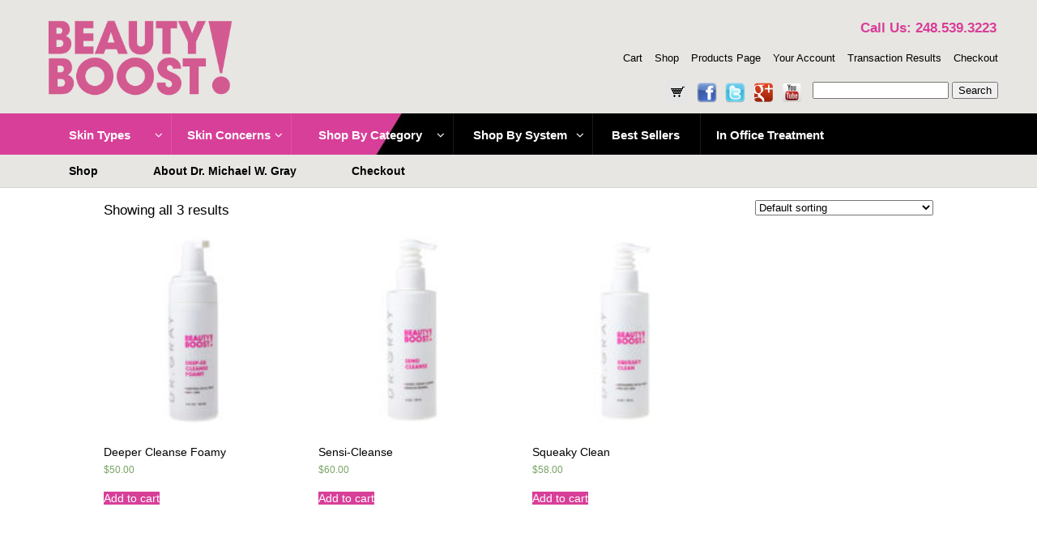

--- FILE ---
content_type: text/html; charset=UTF-8
request_url: https://beautyboostskincare.com/product-category/cleansers/
body_size: 11210
content:
<!DOCTYPE html>
<html lang="en">

<head>
	<meta charset="UTF-8" />
	
	
	<title>
		   Cleansers Archives - Beauty Boost | Beauty Boost	</title>
	<link rel="shortcut icon" href="/favicon.ico">
	<meta name="viewport" content="width=device-width, initial-scale=1.0">	
	<link rel="stylesheet" href="https://beautyboostskincare.com/wp-content/themes/ACT-BEAUTYBOOST/style.css">
	<link rel="stylesheet" href="https://beautyboostskincare.com/wp-content/themes/ACT-BEAUTYBOOST/css/wordpress.css">
	<link rel="stylesheet" href="https://beautyboostskincare.com/wp-content/themes/ACT-BEAUTYBOOST/css/menu.css">
	<link rel="stylesheet" href="https://beautyboostskincare.com/wp-content/themes/ACT-BEAUTYBOOST/css/responsive.css">
	<link href='https://fonts.googleapis.com/css?family=Carrois+Gothic' rel='stylesheet' type='text/css'>
	<link href='https://fonts.googleapis.com/css?family=Lobster|Archivo+Narrow|Pathway+Gothic+One' rel='stylesheet' type='text/css'>
	<link href='https://fonts.googleapis.com/css?family=Open+Sans+Condensed:300' rel='stylesheet' type='text/css'> <!---Used for Main Menu--->	
	<link rel="pingback" href="https://beautyboostskincare.com/xmlrpc.php">	
	
	<meta name='robots' content='index, follow, max-image-preview:large, max-snippet:-1, max-video-preview:-1' />
	<style>img:is([sizes="auto" i], [sizes^="auto," i]) { contain-intrinsic-size: 3000px 1500px }</style>
	
	<!-- This site is optimized with the Yoast SEO plugin v20.5 - https://yoast.com/wordpress/plugins/seo/ -->
	<link rel="canonical" href="https://beautyboostskincare.com/product-category/cleansers/" />
	<meta property="og:locale" content="en_US" />
	<meta property="og:type" content="article" />
	<meta property="og:title" content="Cleansers Archives - Beauty Boost" />
	<meta property="og:url" content="https://beautyboostskincare.com/product-category/cleansers/" />
	<meta property="og:site_name" content="Beauty Boost" />
	<script type="application/ld+json" class="yoast-schema-graph">{"@context":"https://schema.org","@graph":[{"@type":"CollectionPage","@id":"https://beautyboostskincare.com/product-category/cleansers/","url":"https://beautyboostskincare.com/product-category/cleansers/","name":"Cleansers Archives - Beauty Boost","isPartOf":{"@id":"https://beautyboostskincare.com/#website"},"breadcrumb":{"@id":"https://beautyboostskincare.com/product-category/cleansers/#breadcrumb"},"inLanguage":"en"},{"@type":"BreadcrumbList","@id":"https://beautyboostskincare.com/product-category/cleansers/#breadcrumb","itemListElement":[{"@type":"ListItem","position":1,"name":"Home","item":"https://beautyboostskincare.com/"},{"@type":"ListItem","position":2,"name":"Cleansers"}]},{"@type":"WebSite","@id":"https://beautyboostskincare.com/#website","url":"https://beautyboostskincare.com/","name":"Beauty Boost","description":"&quot;Live Now. Age Later.&quot;","potentialAction":[{"@type":"SearchAction","target":{"@type":"EntryPoint","urlTemplate":"https://beautyboostskincare.com/?s={search_term_string}"},"query-input":"required name=search_term_string"}],"inLanguage":"en"}]}</script>
	<!-- / Yoast SEO plugin. -->


<link rel='dns-prefetch' href='//maps.googleapis.com' />
<link rel="alternate" type="application/rss+xml" title="Beauty Boost &raquo; Feed" href="https://beautyboostskincare.com/feed/" />
<link rel="alternate" type="application/rss+xml" title="Beauty Boost &raquo; Cleansers Category Feed" href="https://beautyboostskincare.com/product-category/cleansers/feed/" />
<script type="text/javascript">
/* <![CDATA[ */
window._wpemojiSettings = {"baseUrl":"https:\/\/s.w.org\/images\/core\/emoji\/16.0.1\/72x72\/","ext":".png","svgUrl":"https:\/\/s.w.org\/images\/core\/emoji\/16.0.1\/svg\/","svgExt":".svg","source":{"concatemoji":"https:\/\/beautyboostskincare.com\/wp-includes\/js\/wp-emoji-release.min.js?ver=b44abf2ec0aabe0c5ac07ea40e63b951"}};
/*! This file is auto-generated */
!function(s,n){var o,i,e;function c(e){try{var t={supportTests:e,timestamp:(new Date).valueOf()};sessionStorage.setItem(o,JSON.stringify(t))}catch(e){}}function p(e,t,n){e.clearRect(0,0,e.canvas.width,e.canvas.height),e.fillText(t,0,0);var t=new Uint32Array(e.getImageData(0,0,e.canvas.width,e.canvas.height).data),a=(e.clearRect(0,0,e.canvas.width,e.canvas.height),e.fillText(n,0,0),new Uint32Array(e.getImageData(0,0,e.canvas.width,e.canvas.height).data));return t.every(function(e,t){return e===a[t]})}function u(e,t){e.clearRect(0,0,e.canvas.width,e.canvas.height),e.fillText(t,0,0);for(var n=e.getImageData(16,16,1,1),a=0;a<n.data.length;a++)if(0!==n.data[a])return!1;return!0}function f(e,t,n,a){switch(t){case"flag":return n(e,"\ud83c\udff3\ufe0f\u200d\u26a7\ufe0f","\ud83c\udff3\ufe0f\u200b\u26a7\ufe0f")?!1:!n(e,"\ud83c\udde8\ud83c\uddf6","\ud83c\udde8\u200b\ud83c\uddf6")&&!n(e,"\ud83c\udff4\udb40\udc67\udb40\udc62\udb40\udc65\udb40\udc6e\udb40\udc67\udb40\udc7f","\ud83c\udff4\u200b\udb40\udc67\u200b\udb40\udc62\u200b\udb40\udc65\u200b\udb40\udc6e\u200b\udb40\udc67\u200b\udb40\udc7f");case"emoji":return!a(e,"\ud83e\udedf")}return!1}function g(e,t,n,a){var r="undefined"!=typeof WorkerGlobalScope&&self instanceof WorkerGlobalScope?new OffscreenCanvas(300,150):s.createElement("canvas"),o=r.getContext("2d",{willReadFrequently:!0}),i=(o.textBaseline="top",o.font="600 32px Arial",{});return e.forEach(function(e){i[e]=t(o,e,n,a)}),i}function t(e){var t=s.createElement("script");t.src=e,t.defer=!0,s.head.appendChild(t)}"undefined"!=typeof Promise&&(o="wpEmojiSettingsSupports",i=["flag","emoji"],n.supports={everything:!0,everythingExceptFlag:!0},e=new Promise(function(e){s.addEventListener("DOMContentLoaded",e,{once:!0})}),new Promise(function(t){var n=function(){try{var e=JSON.parse(sessionStorage.getItem(o));if("object"==typeof e&&"number"==typeof e.timestamp&&(new Date).valueOf()<e.timestamp+604800&&"object"==typeof e.supportTests)return e.supportTests}catch(e){}return null}();if(!n){if("undefined"!=typeof Worker&&"undefined"!=typeof OffscreenCanvas&&"undefined"!=typeof URL&&URL.createObjectURL&&"undefined"!=typeof Blob)try{var e="postMessage("+g.toString()+"("+[JSON.stringify(i),f.toString(),p.toString(),u.toString()].join(",")+"));",a=new Blob([e],{type:"text/javascript"}),r=new Worker(URL.createObjectURL(a),{name:"wpTestEmojiSupports"});return void(r.onmessage=function(e){c(n=e.data),r.terminate(),t(n)})}catch(e){}c(n=g(i,f,p,u))}t(n)}).then(function(e){for(var t in e)n.supports[t]=e[t],n.supports.everything=n.supports.everything&&n.supports[t],"flag"!==t&&(n.supports.everythingExceptFlag=n.supports.everythingExceptFlag&&n.supports[t]);n.supports.everythingExceptFlag=n.supports.everythingExceptFlag&&!n.supports.flag,n.DOMReady=!1,n.readyCallback=function(){n.DOMReady=!0}}).then(function(){return e}).then(function(){var e;n.supports.everything||(n.readyCallback(),(e=n.source||{}).concatemoji?t(e.concatemoji):e.wpemoji&&e.twemoji&&(t(e.twemoji),t(e.wpemoji)))}))}((window,document),window._wpemojiSettings);
/* ]]> */
</script>
<style id='wp-emoji-styles-inline-css' type='text/css'>

	img.wp-smiley, img.emoji {
		display: inline !important;
		border: none !important;
		box-shadow: none !important;
		height: 1em !important;
		width: 1em !important;
		margin: 0 0.07em !important;
		vertical-align: -0.1em !important;
		background: none !important;
		padding: 0 !important;
	}
</style>
<link rel='stylesheet' id='wp-block-library-css' href='https://beautyboostskincare.com/wp-includes/css/dist/block-library/style.min.css?ver=b44abf2ec0aabe0c5ac07ea40e63b951' type='text/css' media='all' />
<style id='classic-theme-styles-inline-css' type='text/css'>
/*! This file is auto-generated */
.wp-block-button__link{color:#fff;background-color:#32373c;border-radius:9999px;box-shadow:none;text-decoration:none;padding:calc(.667em + 2px) calc(1.333em + 2px);font-size:1.125em}.wp-block-file__button{background:#32373c;color:#fff;text-decoration:none}
</style>
<link rel='stylesheet' id='wc-blocks-vendors-style-css' href='https://beautyboostskincare.com/wp-content/plugins/woocommerce/packages/woocommerce-blocks/build/wc-blocks-vendors-style.css?ver=9.8.4' type='text/css' media='all' />
<link rel='stylesheet' id='wc-blocks-style-css' href='https://beautyboostskincare.com/wp-content/plugins/woocommerce/packages/woocommerce-blocks/build/wc-blocks-style.css?ver=9.8.4' type='text/css' media='all' />
<style id='global-styles-inline-css' type='text/css'>
:root{--wp--preset--aspect-ratio--square: 1;--wp--preset--aspect-ratio--4-3: 4/3;--wp--preset--aspect-ratio--3-4: 3/4;--wp--preset--aspect-ratio--3-2: 3/2;--wp--preset--aspect-ratio--2-3: 2/3;--wp--preset--aspect-ratio--16-9: 16/9;--wp--preset--aspect-ratio--9-16: 9/16;--wp--preset--color--black: #000000;--wp--preset--color--cyan-bluish-gray: #abb8c3;--wp--preset--color--white: #ffffff;--wp--preset--color--pale-pink: #f78da7;--wp--preset--color--vivid-red: #cf2e2e;--wp--preset--color--luminous-vivid-orange: #ff6900;--wp--preset--color--luminous-vivid-amber: #fcb900;--wp--preset--color--light-green-cyan: #7bdcb5;--wp--preset--color--vivid-green-cyan: #00d084;--wp--preset--color--pale-cyan-blue: #8ed1fc;--wp--preset--color--vivid-cyan-blue: #0693e3;--wp--preset--color--vivid-purple: #9b51e0;--wp--preset--gradient--vivid-cyan-blue-to-vivid-purple: linear-gradient(135deg,rgba(6,147,227,1) 0%,rgb(155,81,224) 100%);--wp--preset--gradient--light-green-cyan-to-vivid-green-cyan: linear-gradient(135deg,rgb(122,220,180) 0%,rgb(0,208,130) 100%);--wp--preset--gradient--luminous-vivid-amber-to-luminous-vivid-orange: linear-gradient(135deg,rgba(252,185,0,1) 0%,rgba(255,105,0,1) 100%);--wp--preset--gradient--luminous-vivid-orange-to-vivid-red: linear-gradient(135deg,rgba(255,105,0,1) 0%,rgb(207,46,46) 100%);--wp--preset--gradient--very-light-gray-to-cyan-bluish-gray: linear-gradient(135deg,rgb(238,238,238) 0%,rgb(169,184,195) 100%);--wp--preset--gradient--cool-to-warm-spectrum: linear-gradient(135deg,rgb(74,234,220) 0%,rgb(151,120,209) 20%,rgb(207,42,186) 40%,rgb(238,44,130) 60%,rgb(251,105,98) 80%,rgb(254,248,76) 100%);--wp--preset--gradient--blush-light-purple: linear-gradient(135deg,rgb(255,206,236) 0%,rgb(152,150,240) 100%);--wp--preset--gradient--blush-bordeaux: linear-gradient(135deg,rgb(254,205,165) 0%,rgb(254,45,45) 50%,rgb(107,0,62) 100%);--wp--preset--gradient--luminous-dusk: linear-gradient(135deg,rgb(255,203,112) 0%,rgb(199,81,192) 50%,rgb(65,88,208) 100%);--wp--preset--gradient--pale-ocean: linear-gradient(135deg,rgb(255,245,203) 0%,rgb(182,227,212) 50%,rgb(51,167,181) 100%);--wp--preset--gradient--electric-grass: linear-gradient(135deg,rgb(202,248,128) 0%,rgb(113,206,126) 100%);--wp--preset--gradient--midnight: linear-gradient(135deg,rgb(2,3,129) 0%,rgb(40,116,252) 100%);--wp--preset--font-size--small: 13px;--wp--preset--font-size--medium: 20px;--wp--preset--font-size--large: 36px;--wp--preset--font-size--x-large: 42px;--wp--preset--spacing--20: 0.44rem;--wp--preset--spacing--30: 0.67rem;--wp--preset--spacing--40: 1rem;--wp--preset--spacing--50: 1.5rem;--wp--preset--spacing--60: 2.25rem;--wp--preset--spacing--70: 3.38rem;--wp--preset--spacing--80: 5.06rem;--wp--preset--shadow--natural: 6px 6px 9px rgba(0, 0, 0, 0.2);--wp--preset--shadow--deep: 12px 12px 50px rgba(0, 0, 0, 0.4);--wp--preset--shadow--sharp: 6px 6px 0px rgba(0, 0, 0, 0.2);--wp--preset--shadow--outlined: 6px 6px 0px -3px rgba(255, 255, 255, 1), 6px 6px rgba(0, 0, 0, 1);--wp--preset--shadow--crisp: 6px 6px 0px rgba(0, 0, 0, 1);}:where(.is-layout-flex){gap: 0.5em;}:where(.is-layout-grid){gap: 0.5em;}body .is-layout-flex{display: flex;}.is-layout-flex{flex-wrap: wrap;align-items: center;}.is-layout-flex > :is(*, div){margin: 0;}body .is-layout-grid{display: grid;}.is-layout-grid > :is(*, div){margin: 0;}:where(.wp-block-columns.is-layout-flex){gap: 2em;}:where(.wp-block-columns.is-layout-grid){gap: 2em;}:where(.wp-block-post-template.is-layout-flex){gap: 1.25em;}:where(.wp-block-post-template.is-layout-grid){gap: 1.25em;}.has-black-color{color: var(--wp--preset--color--black) !important;}.has-cyan-bluish-gray-color{color: var(--wp--preset--color--cyan-bluish-gray) !important;}.has-white-color{color: var(--wp--preset--color--white) !important;}.has-pale-pink-color{color: var(--wp--preset--color--pale-pink) !important;}.has-vivid-red-color{color: var(--wp--preset--color--vivid-red) !important;}.has-luminous-vivid-orange-color{color: var(--wp--preset--color--luminous-vivid-orange) !important;}.has-luminous-vivid-amber-color{color: var(--wp--preset--color--luminous-vivid-amber) !important;}.has-light-green-cyan-color{color: var(--wp--preset--color--light-green-cyan) !important;}.has-vivid-green-cyan-color{color: var(--wp--preset--color--vivid-green-cyan) !important;}.has-pale-cyan-blue-color{color: var(--wp--preset--color--pale-cyan-blue) !important;}.has-vivid-cyan-blue-color{color: var(--wp--preset--color--vivid-cyan-blue) !important;}.has-vivid-purple-color{color: var(--wp--preset--color--vivid-purple) !important;}.has-black-background-color{background-color: var(--wp--preset--color--black) !important;}.has-cyan-bluish-gray-background-color{background-color: var(--wp--preset--color--cyan-bluish-gray) !important;}.has-white-background-color{background-color: var(--wp--preset--color--white) !important;}.has-pale-pink-background-color{background-color: var(--wp--preset--color--pale-pink) !important;}.has-vivid-red-background-color{background-color: var(--wp--preset--color--vivid-red) !important;}.has-luminous-vivid-orange-background-color{background-color: var(--wp--preset--color--luminous-vivid-orange) !important;}.has-luminous-vivid-amber-background-color{background-color: var(--wp--preset--color--luminous-vivid-amber) !important;}.has-light-green-cyan-background-color{background-color: var(--wp--preset--color--light-green-cyan) !important;}.has-vivid-green-cyan-background-color{background-color: var(--wp--preset--color--vivid-green-cyan) !important;}.has-pale-cyan-blue-background-color{background-color: var(--wp--preset--color--pale-cyan-blue) !important;}.has-vivid-cyan-blue-background-color{background-color: var(--wp--preset--color--vivid-cyan-blue) !important;}.has-vivid-purple-background-color{background-color: var(--wp--preset--color--vivid-purple) !important;}.has-black-border-color{border-color: var(--wp--preset--color--black) !important;}.has-cyan-bluish-gray-border-color{border-color: var(--wp--preset--color--cyan-bluish-gray) !important;}.has-white-border-color{border-color: var(--wp--preset--color--white) !important;}.has-pale-pink-border-color{border-color: var(--wp--preset--color--pale-pink) !important;}.has-vivid-red-border-color{border-color: var(--wp--preset--color--vivid-red) !important;}.has-luminous-vivid-orange-border-color{border-color: var(--wp--preset--color--luminous-vivid-orange) !important;}.has-luminous-vivid-amber-border-color{border-color: var(--wp--preset--color--luminous-vivid-amber) !important;}.has-light-green-cyan-border-color{border-color: var(--wp--preset--color--light-green-cyan) !important;}.has-vivid-green-cyan-border-color{border-color: var(--wp--preset--color--vivid-green-cyan) !important;}.has-pale-cyan-blue-border-color{border-color: var(--wp--preset--color--pale-cyan-blue) !important;}.has-vivid-cyan-blue-border-color{border-color: var(--wp--preset--color--vivid-cyan-blue) !important;}.has-vivid-purple-border-color{border-color: var(--wp--preset--color--vivid-purple) !important;}.has-vivid-cyan-blue-to-vivid-purple-gradient-background{background: var(--wp--preset--gradient--vivid-cyan-blue-to-vivid-purple) !important;}.has-light-green-cyan-to-vivid-green-cyan-gradient-background{background: var(--wp--preset--gradient--light-green-cyan-to-vivid-green-cyan) !important;}.has-luminous-vivid-amber-to-luminous-vivid-orange-gradient-background{background: var(--wp--preset--gradient--luminous-vivid-amber-to-luminous-vivid-orange) !important;}.has-luminous-vivid-orange-to-vivid-red-gradient-background{background: var(--wp--preset--gradient--luminous-vivid-orange-to-vivid-red) !important;}.has-very-light-gray-to-cyan-bluish-gray-gradient-background{background: var(--wp--preset--gradient--very-light-gray-to-cyan-bluish-gray) !important;}.has-cool-to-warm-spectrum-gradient-background{background: var(--wp--preset--gradient--cool-to-warm-spectrum) !important;}.has-blush-light-purple-gradient-background{background: var(--wp--preset--gradient--blush-light-purple) !important;}.has-blush-bordeaux-gradient-background{background: var(--wp--preset--gradient--blush-bordeaux) !important;}.has-luminous-dusk-gradient-background{background: var(--wp--preset--gradient--luminous-dusk) !important;}.has-pale-ocean-gradient-background{background: var(--wp--preset--gradient--pale-ocean) !important;}.has-electric-grass-gradient-background{background: var(--wp--preset--gradient--electric-grass) !important;}.has-midnight-gradient-background{background: var(--wp--preset--gradient--midnight) !important;}.has-small-font-size{font-size: var(--wp--preset--font-size--small) !important;}.has-medium-font-size{font-size: var(--wp--preset--font-size--medium) !important;}.has-large-font-size{font-size: var(--wp--preset--font-size--large) !important;}.has-x-large-font-size{font-size: var(--wp--preset--font-size--x-large) !important;}
:where(.wp-block-post-template.is-layout-flex){gap: 1.25em;}:where(.wp-block-post-template.is-layout-grid){gap: 1.25em;}
:where(.wp-block-columns.is-layout-flex){gap: 2em;}:where(.wp-block-columns.is-layout-grid){gap: 2em;}
:root :where(.wp-block-pullquote){font-size: 1.5em;line-height: 1.6;}
</style>
<link rel='stylesheet' id='woocommerce-layout-css' href='https://beautyboostskincare.com/wp-content/plugins/woocommerce/assets/css/woocommerce-layout.css?ver=7.6.0' type='text/css' media='all' />
<link rel='stylesheet' id='woocommerce-smallscreen-css' href='https://beautyboostskincare.com/wp-content/plugins/woocommerce/assets/css/woocommerce-smallscreen.css?ver=7.6.0' type='text/css' media='only screen and (max-width: 768px)' />
<link rel='stylesheet' id='woocommerce-general-css' href='https://beautyboostskincare.com/wp-content/plugins/woocommerce/assets/css/woocommerce.css?ver=7.6.0' type='text/css' media='all' />
<style id='woocommerce-inline-inline-css' type='text/css'>
.woocommerce form .form-row .required { visibility: visible; }
</style>
<link rel='stylesheet' id='jquery-ui-style-css' href='https://beautyboostskincare.com/wp-content/plugins/woocommerce-jetpack/includes/css/jquery-ui.css?ver=1768421996' type='text/css' media='all' />
<link rel='stylesheet' id='wcj-timepicker-style-css' href='https://beautyboostskincare.com/wp-content/plugins/woocommerce-jetpack/includes/lib/timepicker/jquery.timepicker.min.css?ver=6.0.5' type='text/css' media='all' />
<link rel='stylesheet' id='ubermenu-css' href='https://beautyboostskincare.com/wp-content/plugins/ubermenu/pro/assets/css/ubermenu.min.css?ver=3.2.0.1' type='text/css' media='all' />
<link rel='stylesheet' id='ubermenu-trans-black-css' href='https://beautyboostskincare.com/wp-content/plugins/ubermenu/pro/assets/css/skins/trans_black.css?ver=b44abf2ec0aabe0c5ac07ea40e63b951' type='text/css' media='all' />
<link rel='stylesheet' id='ubermenu-font-awesome-css' href='https://beautyboostskincare.com/wp-content/plugins/ubermenu/assets/css/fontawesome/css/font-awesome.min.css?ver=4.3' type='text/css' media='all' />
<script type="text/javascript" src="https://beautyboostskincare.com/wp-includes/js/jquery/jquery.min.js?ver=3.7.1" id="jquery-core-js"></script>
<script type="text/javascript" src="https://beautyboostskincare.com/wp-includes/js/jquery/jquery-migrate.min.js?ver=3.4.1" id="jquery-migrate-js"></script>
<link rel="https://api.w.org/" href="https://beautyboostskincare.com/wp-json/" /><link rel="alternate" title="JSON" type="application/json" href="https://beautyboostskincare.com/wp-json/wp/v2/product_cat/15" /><style id="ubermenu-custom-generated-css">
/** UberMenu Custom Menu Styles (Customizer) **/
/* main */
.ubermenu-main .ubermenu-item-level-0 > .ubermenu-target { font-size:15px; color:#ffffff; }
.ubermenu.ubermenu-main .ubermenu-item-level-0:hover > .ubermenu-target, .ubermenu-main .ubermenu-item-level-0.ubermenu-active > .ubermenu-target { color:#d83f99; }
.ubermenu-main .ubermenu-item-level-0.ubermenu-current-menu-item > .ubermenu-target, .ubermenu-main .ubermenu-item-level-0.ubermenu-current-menu-parent > .ubermenu-target, .ubermenu-main .ubermenu-item-level-0.ubermenu-current-menu-ancestor > .ubermenu-target { color:#ffffff; }
.ubermenu-main .ubermenu-item.ubermenu-item-level-0 > .ubermenu-highlight { color:#dddddd; }
.ubermenu-responsive-toggle.ubermenu-responsive-toggle-main { color:#d83f99; }


/* Status: Loaded from Transient */

</style><script type="text/javascript">
(function(url){
	if(/(?:Chrome\/26\.0\.1410\.63 Safari\/537\.31|WordfenceTestMonBot)/.test(navigator.userAgent)){ return; }
	var addEvent = function(evt, handler) {
		if (window.addEventListener) {
			document.addEventListener(evt, handler, false);
		} else if (window.attachEvent) {
			document.attachEvent('on' + evt, handler);
		}
	};
	var removeEvent = function(evt, handler) {
		if (window.removeEventListener) {
			document.removeEventListener(evt, handler, false);
		} else if (window.detachEvent) {
			document.detachEvent('on' + evt, handler);
		}
	};
	var evts = 'contextmenu dblclick drag dragend dragenter dragleave dragover dragstart drop keydown keypress keyup mousedown mousemove mouseout mouseover mouseup mousewheel scroll'.split(' ');
	var logHuman = function() {
		if (window.wfLogHumanRan) { return; }
		window.wfLogHumanRan = true;
		var wfscr = document.createElement('script');
		wfscr.type = 'text/javascript';
		wfscr.async = true;
		wfscr.src = url + '&r=' + Math.random();
		(document.getElementsByTagName('head')[0]||document.getElementsByTagName('body')[0]).appendChild(wfscr);
		for (var i = 0; i < evts.length; i++) {
			removeEvent(evts[i], logHuman);
		}
	};
	for (var i = 0; i < evts.length; i++) {
		addEvent(evts[i], logHuman);
	}
})('//beautyboostskincare.com/?wordfence_lh=1&hid=27CA44E8AFA6D076278D97C06631225A');
</script><style>div.woocommerce-variation-add-to-cart-disabled { display: none ! important; }</style><script>jQuery(document).ready(function() {
				jQuery("li._tab").click(function(){
					window.location = "";
					return false;
				});
			});</script>	<noscript><style>.woocommerce-product-gallery{ opacity: 1 !important; }</style></noscript>
	</head>

<body data-rsssl=1 class="wp-theme-ACT-BEAUTYBOOST theme-ACT-BEAUTYBOOST woocommerce woocommerce-page woocommerce-no-js">
	
<section id="container">
	<section id="headerContainer">
		<header>
			<div id="siteorigin-panels-builder-2" class="widget widget_siteorigin-panels-builder"><div id="pl-w5dd71596bf863"  class="panel-layout" ><div id="pg-w5dd71596bf863-0"  class="panel-grid panel-no-style" ><div id="pgc-w5dd71596bf863-0-0"  class="panel-grid-cell" ><div id="panel-w5dd71596bf863-0-0-0" class="so-panel widget widget_execphp panel-first-child panel-last-child" data-index="0" >			<div class="execphpwidget"><section id="head1">
				<a href="/"><img style="margin-top: 15px; margin-left: 10px;" src="https://beautyboostskincare.com/wp-content/uploads/2019/09/logo-1.png" width="240" height="100" /></a>
				
			</section></div>
		</div></div><div id="pgc-w5dd71596bf863-0-1"  class="panel-grid-cell panel-grid-cell-empty" ></div><div id="pgc-w5dd71596bf863-0-2"  class="panel-grid-cell" ><div id="panel-w5dd71596bf863-0-2-0" class="so-panel widget widget_execphp panel-first-child panel-last-child" data-index="1" >			<div class="execphpwidget"><section id="head2">
				<section class="subhead">
					<div style="margin-bottom: 20px;"></div>
					<p><span style="font-weight: bold; color:#D83F99">Call Us: 248.539.3223</span></p>
				</section>
				
				<section class="subhead">
					<div id="nav3"><div class="menu-upper-right-container"><ul id="menu-upper-right" class="menu"><li id="menu-item-181" class="menu-item menu-item-type-post_type menu-item-object-page menu-item-181"><a href="https://beautyboostskincare.com/cart/">Cart</a></li>
<li id="menu-item-182" class="menu-item menu-item-type-post_type menu-item-object-page menu-item-182"><a href="https://beautyboostskincare.com/shop/">Shop</a></li>
<li id="menu-item-183" class="menu-item menu-item-type-post_type menu-item-object-page menu-item-183"><a href="https://beautyboostskincare.com/products-page/">Products Page</a></li>
<li id="menu-item-184" class="menu-item menu-item-type-post_type menu-item-object-page menu-item-184"><a href="https://beautyboostskincare.com/products-page/your-account/">Your Account</a></li>
<li id="menu-item-185" class="menu-item menu-item-type-post_type menu-item-object-page menu-item-185"><a href="https://beautyboostskincare.com/products-page/transaction-results/">Transaction Results</a></li>
<li id="menu-item-522" class="menu-item menu-item-type-post_type menu-item-object-page menu-item-522"><a href="https://beautyboostskincare.com/checkout/">Checkout</a></li>
</ul></div></div>
				</section>
				
				<section class="subhead">
					<div style="float: right;">
                                                <a href="/cart/"><img style="margin-left: 5px;" src="https://beautyboostskincare.com/wp-content/themes/ACT-BEAUTYBOOST/images/basketicon.gif" /></a>
						<a href="https://www.facebook.com/drmichaelgray"><img src="https://beautyboostskincare.com/wp-content/themes/ACT-BEAUTYBOOST/images/facebook.png" width="25" height="25" /></a>
						<a href="https://twitter.com/drmichaelgray"><img src="https://beautyboostskincare.com/wp-content/themes/ACT-BEAUTYBOOST/images/twitter.png" width="25" height="25" /></a>
						<a href="https://plus.google.com/117762146393633949536/posts"><img src="https://beautyboostskincare.com/wp-content/themes/ACT-BEAUTYBOOST/images/googleplus.png" width="25" height="25" /></a>
						<a href="https://www.youtube.com/user/drmichaelgray"><img src="https://beautyboostskincare.com/wp-content/themes/ACT-BEAUTYBOOST/images/youtube.png" width="25" height="25" /></a>
						<div style="float: right; margin-left: 10px; margin-top: 5px; margin-right: 8px;"><form action="https://beautyboostskincare.com" id="searchform" method="get">
    <div>
        <label for="s" class="screen-reader-text"></label>
        <input type="text" id="s" name="s" value="" />
        
        <input type="submit" value="Search" id="searchsubmit" />
    </div>
</form></div>
					</div>
				</section>
            
                               <div id="resNum">
					<a href="tel:2485393223">248.539.3223</a>
					<form action="https://beautyboostskincare.com" id="searchform" method="get">
    <div>
        <label for="s" class="screen-reader-text"></label>
        <input type="text" id="s" name="s" value="" />
        
        <input type="submit" value="Search" id="searchsubmit" />
    </div>
</form>					&nbsp;
				</div>
			</section></div>
		</div></div></div></div></div> 
		</header>
	</section>



	<section id="menuContainer">
		<section id="menu">
			
<!-- UberMenu [Configuration:main] [Theme Loc:menu1] [Integration:api] -->
<a class="ubermenu-responsive-toggle ubermenu-responsive-toggle-main ubermenu-skin-trans-black ubermenu-loc-menu1" data-ubermenu-target="ubermenu-main-2-menu1"><i class="fa fa-bars"></i>Menu</a><nav id="ubermenu-main-2-menu1" class="ubermenu ubermenu-nojs ubermenu-main ubermenu-menu-2 ubermenu-loc-menu1 ubermenu-responsive ubermenu-responsive-default ubermenu-responsive-collapse ubermenu-horizontal ubermenu-transition-shift ubermenu-trigger-hover_intent ubermenu-skin-trans-black  ubermenu-bar-align-full ubermenu-items-align-left ubermenu-bound ubermenu-disable-submenu-scroll ubermenu-sub-indicators ubermenu-retractors-responsive"><ul id="ubermenu-nav-main-2-menu1" class="ubermenu-nav"><li id="menu-item-131" class="ubermenu-item ubermenu-item-type-post_type ubermenu-item-object-page ubermenu-item-has-children ubermenu-item-131 ubermenu-item-level-0 ubermenu-column ubermenu-column-1-7 ubermenu-has-submenu-drop ubermenu-has-submenu-flyout" ><a class="ubermenu-target ubermenu-item-layout-default ubermenu-content-align-center ubermenu-item-layout-text_only" href="https://beautyboostskincare.com/shop-by-concern/" tabindex="0"><span class="ubermenu-target-title ubermenu-target-text">Skin Types</span></a><ul class="ubermenu-submenu ubermenu-submenu-id-131 ubermenu-submenu-type-flyout ubermenu-submenu-drop ubermenu-submenu-align-left_edge_item" ><li id="menu-item-2322" class="ubermenu-item ubermenu-item-type-custom ubermenu-item-object-custom ubermenu-item-2322 ubermenu-item-auto ubermenu-item-normal ubermenu-item-level-1" ><a class="ubermenu-target ubermenu-item-layout-default ubermenu-item-layout-text_only" href="/product-category/skin-concerns/normal-skin/"><span class="ubermenu-target-title ubermenu-target-text">Products for Normal Skin</span></a></li><li id="menu-item-2323" class="ubermenu-item ubermenu-item-type-custom ubermenu-item-object-custom ubermenu-item-2323 ubermenu-item-auto ubermenu-item-normal ubermenu-item-level-1" ><a class="ubermenu-target ubermenu-item-layout-default ubermenu-item-layout-text_only" href="/product-category/skin-concerns/sensitive-skin/"><span class="ubermenu-target-title ubermenu-target-text">Products for Sensitive Skin</span></a></li><li id="menu-item-2324" class="ubermenu-item ubermenu-item-type-custom ubermenu-item-object-custom ubermenu-item-2324 ubermenu-item-auto ubermenu-item-normal ubermenu-item-level-1" ><a class="ubermenu-target ubermenu-item-layout-default ubermenu-item-layout-text_only" href="/product-category/skin-concerns/dry-skin/"><span class="ubermenu-target-title ubermenu-target-text">Products for Dry Skin</span></a></li><li id="menu-item-2325" class="ubermenu-item ubermenu-item-type-custom ubermenu-item-object-custom ubermenu-item-2325 ubermenu-item-auto ubermenu-item-normal ubermenu-item-level-1" ><a class="ubermenu-target ubermenu-item-layout-default ubermenu-item-layout-text_only" href="/product-category/skin-concerns/oily-skin/"><span class="ubermenu-target-title ubermenu-target-text">Products for Oily Skin</span></a></li><li id="menu-item-2326" class="ubermenu-item ubermenu-item-type-custom ubermenu-item-object-custom ubermenu-item-2326 ubermenu-item-auto ubermenu-item-normal ubermenu-item-level-1" ><a class="ubermenu-target ubermenu-item-layout-default ubermenu-item-layout-text_only" href="/product-category/skin-concerns/acne-skin-concerns/"><span class="ubermenu-target-title ubermenu-target-text">Products for Acne-Prone Skin</span></a></li><li id="menu-item-2327" class="ubermenu-item ubermenu-item-type-custom ubermenu-item-object-custom ubermenu-item-2327 ubermenu-item-auto ubermenu-item-normal ubermenu-item-level-1" ><a class="ubermenu-target ubermenu-item-layout-default ubermenu-item-layout-text_only" href="/product-category/skin-concerns/skin-discoloration/"><span class="ubermenu-target-title ubermenu-target-text">Products for Hyperpigmented Skin</span></a></li><li id="menu-item-2328" class="ubermenu-item ubermenu-item-type-custom ubermenu-item-object-custom ubermenu-item-2328 ubermenu-item-auto ubermenu-item-normal ubermenu-item-level-1" ><a class="ubermenu-target ubermenu-item-layout-default ubermenu-item-layout-text_only" href="/product-category/skin-concerns/redness-rosacea/"><span class="ubermenu-target-title ubermenu-target-text">Products for Rosacea</span></a></li><li class="ubermenu-retractor ubermenu-retractor-mobile"><i class="fa fa-times"></i> Close</li></ul></li><li id="menu-item-2299" class="ubermenu-item ubermenu-item-type-custom ubermenu-item-object-custom ubermenu-item-has-children ubermenu-item-2299 ubermenu-item-level-0 ubermenu-column ubermenu-column-auto ubermenu-has-submenu-drop ubermenu-has-submenu-flyout" ><a class="ubermenu-target ubermenu-item-layout-default ubermenu-content-align-center ubermenu-item-layout-text_only" tabindex="0"><span class="ubermenu-target-title ubermenu-target-text">Skin Concerns</span></a><ul class="ubermenu-submenu ubermenu-submenu-id-2299 ubermenu-submenu-type-flyout ubermenu-submenu-drop ubermenu-submenu-align-left_edge_item" ><li id="menu-item-2289" class="ubermenu-item ubermenu-item-type-custom ubermenu-item-object-custom ubermenu-item-2289 ubermenu-item-auto ubermenu-item-normal ubermenu-item-level-1" ><a class="ubermenu-target ubermenu-item-layout-default ubermenu-item-layout-text_only" href="/product-category/skin-concerns/fine-lines-wrinkles/"><span class="ubermenu-target-title ubermenu-target-text">Fine Lines &#038; Wrinkles</span></a></li><li id="menu-item-2290" class="ubermenu-item ubermenu-item-type-custom ubermenu-item-object-custom ubermenu-item-2290 ubermenu-item-auto ubermenu-item-normal ubermenu-item-level-1" ><a class="ubermenu-target ubermenu-item-layout-default ubermenu-item-layout-text_only" href="/product-category/skin-concerns/redness-rosacea/"><span class="ubermenu-target-title ubermenu-target-text">Redness / Rosacea</span></a></li><li id="menu-item-2291" class="ubermenu-item ubermenu-item-type-custom ubermenu-item-object-custom ubermenu-item-2291 ubermenu-item-auto ubermenu-item-normal ubermenu-item-level-1" ><a class="ubermenu-target ubermenu-item-layout-default ubermenu-item-layout-text_only" href="/product-category/skin-concerns/acne-skin-concerns/"><span class="ubermenu-target-title ubermenu-target-text">Acne</span></a></li><li id="menu-item-2292" class="ubermenu-item ubermenu-item-type-custom ubermenu-item-object-custom ubermenu-item-2292 ubermenu-item-auto ubermenu-item-normal ubermenu-item-level-1" ><a class="ubermenu-target ubermenu-item-layout-default ubermenu-item-layout-text_only" href="/product-category/skin-concerns/scars/"><span class="ubermenu-target-title ubermenu-target-text">Scars</span></a></li><li id="menu-item-2294" class="ubermenu-item ubermenu-item-type-custom ubermenu-item-object-custom ubermenu-item-2294 ubermenu-item-auto ubermenu-item-normal ubermenu-item-level-1" ><a class="ubermenu-target ubermenu-item-layout-default ubermenu-item-layout-text_only" href="/product-category/skin-concerns/skin-discoloration/"><span class="ubermenu-target-title ubermenu-target-text">Skin Discoloration / Pigment</span></a></li><li id="menu-item-2295" class="ubermenu-item ubermenu-item-type-custom ubermenu-item-object-custom ubermenu-item-2295 ubermenu-item-auto ubermenu-item-normal ubermenu-item-level-1" ><a class="ubermenu-target ubermenu-item-layout-default ubermenu-item-layout-text_only" href="/product-category/skin-concerns/oily-skin/"><span class="ubermenu-target-title ubermenu-target-text">Oily Skin</span></a></li><li id="menu-item-2296" class="ubermenu-item ubermenu-item-type-custom ubermenu-item-object-custom ubermenu-item-2296 ubermenu-item-auto ubermenu-item-normal ubermenu-item-level-1" ><a class="ubermenu-target ubermenu-item-layout-default ubermenu-item-layout-text_only" href="/product-category/skin-concerns/sensitive-skin/"><span class="ubermenu-target-title ubermenu-target-text">Sensitive Skin</span></a></li><li id="menu-item-2297" class="ubermenu-item ubermenu-item-type-custom ubermenu-item-object-custom ubermenu-item-2297 ubermenu-item-auto ubermenu-item-normal ubermenu-item-level-1" ><a class="ubermenu-target ubermenu-item-layout-default ubermenu-item-layout-text_only" href="/product-category/skin-concerns/normal-skin/"><span class="ubermenu-target-title ubermenu-target-text">Normal Skin</span></a></li><li id="menu-item-2298" class="ubermenu-item ubermenu-item-type-custom ubermenu-item-object-custom ubermenu-item-2298 ubermenu-item-auto ubermenu-item-normal ubermenu-item-level-1" ><a class="ubermenu-target ubermenu-item-layout-default ubermenu-item-layout-text_only" href="/product-category/skin-concerns/dry-skin/"><span class="ubermenu-target-title ubermenu-target-text">Dry Skin</span></a></li><li class="ubermenu-retractor ubermenu-retractor-mobile"><i class="fa fa-times"></i> Close</li></ul></li><li id="menu-item-481" class="ubermenu-item ubermenu-item-type-custom ubermenu-item-object-custom ubermenu-current-menu-ancestor ubermenu-current-menu-parent ubermenu-item-has-children ubermenu-item-481 ubermenu-item-level-0 ubermenu-column ubermenu-column-1-6 ubermenu-has-submenu-drop ubermenu-has-submenu-flyout" ><a class="ubermenu-target ubermenu-item-layout-default ubermenu-content-align-center ubermenu-item-layout-text_only" href="#" tabindex="0"><span class="ubermenu-target-title ubermenu-target-text">Shop By Category</span></a><ul class="ubermenu-submenu ubermenu-submenu-id-481 ubermenu-submenu-type-flyout ubermenu-submenu-drop ubermenu-submenu-align-left_edge_item" ><li id="menu-item-287" class="ubermenu-item ubermenu-item-type-taxonomy ubermenu-item-object-product_cat ubermenu-current-menu-item ubermenu-item-287 ubermenu-item-auto ubermenu-item-normal ubermenu-item-level-1" ><a class="ubermenu-target ubermenu-item-layout-default ubermenu-item-layout-text_only" href="https://beautyboostskincare.com/product-category/cleansers/"><span class="ubermenu-target-title ubermenu-target-text">Cleansers</span></a></li><li id="menu-item-288" class="ubermenu-item ubermenu-item-type-taxonomy ubermenu-item-object-product_cat ubermenu-item-288 ubermenu-item-auto ubermenu-item-normal ubermenu-item-level-1" ><a class="ubermenu-target ubermenu-item-layout-default ubermenu-item-layout-text_only" href="https://beautyboostskincare.com/product-category/moisturizers/"><span class="ubermenu-target-title ubermenu-target-text">Moisturizers</span></a></li><li id="menu-item-289" class="ubermenu-item ubermenu-item-type-taxonomy ubermenu-item-object-product_cat ubermenu-item-289 ubermenu-item-auto ubermenu-item-normal ubermenu-item-level-1" ><a class="ubermenu-target ubermenu-item-layout-default ubermenu-item-layout-text_only" href="https://beautyboostskincare.com/product-category/skin-brightening/"><span class="ubermenu-target-title ubermenu-target-text">Skin Brightening</span></a></li><li id="menu-item-286" class="ubermenu-item ubermenu-item-type-taxonomy ubermenu-item-object-product_cat ubermenu-item-286 ubermenu-item-auto ubermenu-item-normal ubermenu-item-level-1" ><a class="ubermenu-target ubermenu-item-layout-default ubermenu-item-layout-text_only" href="https://beautyboostskincare.com/product-category/anti-redness/"><span class="ubermenu-target-title ubermenu-target-text">Anti-Redness</span></a></li><li id="menu-item-285" class="ubermenu-item ubermenu-item-type-taxonomy ubermenu-item-object-product_cat ubermenu-item-285 ubermenu-item-auto ubermenu-item-normal ubermenu-item-level-1" ><a class="ubermenu-target ubermenu-item-layout-default ubermenu-item-layout-text_only" href="https://beautyboostskincare.com/product-category/anti-aging/"><span class="ubermenu-target-title ubermenu-target-text">Anti-Aging</span></a></li><li id="menu-item-284" class="ubermenu-item ubermenu-item-type-taxonomy ubermenu-item-object-product_cat ubermenu-item-284 ubermenu-item-auto ubermenu-item-normal ubermenu-item-level-1" ><a class="ubermenu-target ubermenu-item-layout-default ubermenu-item-layout-text_only" href="https://beautyboostskincare.com/product-category/acne/"><span class="ubermenu-target-title ubermenu-target-text">Acne</span></a></li><li class="ubermenu-retractor ubermenu-retractor-mobile"><i class="fa fa-times"></i> Close</li></ul></li><li id="menu-item-130" class="ubermenu-item ubermenu-item-type-post_type ubermenu-item-object-page ubermenu-item-has-children ubermenu-item-130 ubermenu-item-level-0 ubermenu-column ubermenu-column-1-7 ubermenu-has-submenu-drop ubermenu-has-submenu-flyout" ><a class="ubermenu-target ubermenu-item-layout-default ubermenu-content-align-center ubermenu-item-layout-text_only" href="https://beautyboostskincare.com/shop-by-product/" tabindex="0"><span class="ubermenu-target-title ubermenu-target-text">Shop By System</span></a><ul class="ubermenu-submenu ubermenu-submenu-id-130 ubermenu-submenu-type-flyout ubermenu-submenu-drop ubermenu-submenu-align-left_edge_item" ><li id="menu-item-2302" class="ubermenu-item ubermenu-item-type-custom ubermenu-item-object-custom ubermenu-item-2302 ubermenu-item-auto ubermenu-item-normal ubermenu-item-level-1" ><a class="ubermenu-target ubermenu-item-layout-default ubermenu-item-layout-text_only" href="/shop-by-concern/products-for-sensitive-skin/"><span class="ubermenu-target-title ubermenu-target-text">Sensitive Skin System</span></a></li><li id="menu-item-2303" class="ubermenu-item ubermenu-item-type-custom ubermenu-item-object-custom ubermenu-item-2303 ubermenu-item-auto ubermenu-item-normal ubermenu-item-level-1" ><a class="ubermenu-target ubermenu-item-layout-default ubermenu-item-layout-text_only" href="/shop-by-concern/products-for-oily-skin/"><span class="ubermenu-target-title ubermenu-target-text">Oily Skin System</span></a></li><li id="menu-item-2304" class="ubermenu-item ubermenu-item-type-custom ubermenu-item-object-custom ubermenu-item-2304 ubermenu-item-auto ubermenu-item-normal ubermenu-item-level-1" ><a class="ubermenu-target ubermenu-item-layout-default ubermenu-item-layout-text_only" href="/shop-by-concern/products-for-combination-skin/"><span class="ubermenu-target-title ubermenu-target-text">Combination Skin System</span></a></li><li id="menu-item-2305" class="ubermenu-item ubermenu-item-type-custom ubermenu-item-object-custom ubermenu-item-2305 ubermenu-item-auto ubermenu-item-normal ubermenu-item-level-1" ><a class="ubermenu-target ubermenu-item-layout-default ubermenu-item-layout-text_only" href="/shop-by-concern/products-for-dry-skin/"><span class="ubermenu-target-title ubermenu-target-text">Dry Skin System</span></a></li><li id="menu-item-2306" class="ubermenu-item ubermenu-item-type-custom ubermenu-item-object-custom ubermenu-item-2306 ubermenu-item-auto ubermenu-item-normal ubermenu-item-level-1" ><a class="ubermenu-target ubermenu-item-layout-default ubermenu-item-layout-text_only" href="/shop-by-concern/products-for-hyperpigmented-skin/"><span class="ubermenu-target-title ubermenu-target-text">Hyperpigmented Skin System</span></a></li><li id="menu-item-2307" class="ubermenu-item ubermenu-item-type-custom ubermenu-item-object-custom ubermenu-item-2307 ubermenu-item-auto ubermenu-item-normal ubermenu-item-level-1" ><a class="ubermenu-target ubermenu-item-layout-default ubermenu-item-layout-text_only" href="/shop-by-concern/products-for-normal-skin/"><span class="ubermenu-target-title ubermenu-target-text">Normal Skin System</span></a></li><li id="menu-item-2308" class="ubermenu-item ubermenu-item-type-custom ubermenu-item-object-custom ubermenu-item-2308 ubermenu-item-auto ubermenu-item-normal ubermenu-item-level-1" ><a class="ubermenu-target ubermenu-item-layout-default ubermenu-item-layout-text_only" href="/shop-by-concern/products-for-rosacea/"><span class="ubermenu-target-title ubermenu-target-text">Rosacea System</span></a></li><li id="menu-item-2309" class="ubermenu-item ubermenu-item-type-custom ubermenu-item-object-custom ubermenu-item-2309 ubermenu-item-auto ubermenu-item-normal ubermenu-item-level-1" ><a class="ubermenu-target ubermenu-item-layout-default ubermenu-item-layout-text_only" href="/shop-by-concern/products-for-acne-prone-skin/"><span class="ubermenu-target-title ubermenu-target-text">Acne Prone Skin System</span></a></li><li class="ubermenu-retractor ubermenu-retractor-mobile"><i class="fa fa-times"></i> Close</li></ul></li><li id="menu-item-129" class="ubermenu-item ubermenu-item-type-post_type ubermenu-item-object-page ubermenu-item-129 ubermenu-item-level-0 ubermenu-column ubermenu-column-1-9" ><a class="ubermenu-target ubermenu-item-layout-default ubermenu-content-align-center ubermenu-item-layout-text_only" href="https://beautyboostskincare.com/best-sellers/" tabindex="0"><span class="ubermenu-target-title ubermenu-target-text">Best Sellers</span></a></li><li id="menu-item-2315" class="ubermenu-item ubermenu-item-type-post_type ubermenu-item-object-page ubermenu-item-2315 ubermenu-item-level-0 ubermenu-column ubermenu-column-auto" ><a class="ubermenu-target ubermenu-item-layout-default ubermenu-content-align-center ubermenu-item-layout-text_only" href="https://beautyboostskincare.com/in-office-treatment/" tabindex="0"><span class="ubermenu-target-title ubermenu-target-text">In Office Treatment</span></a></li></ul></nav>
<!-- End UberMenu -->
		</section>
	</section>
	

	
	<section id="submenuContainer">
		<section id="submenu">
			<div id="nav2"><div class="menu-sub-menu-container"><ul id="menu-sub-menu" class="menu"><li id="menu-item-146" class="menu-item menu-item-type-post_type menu-item-object-page menu-item-146"><a href="https://beautyboostskincare.com/shop/">Shop</a></li>
<li id="menu-item-29" class="menu-item menu-item-type-custom menu-item-object-custom menu-item-29"><a></a></li>
<li id="menu-item-293" class="menu-item menu-item-type-post_type menu-item-object-page menu-item-293"><a href="https://beautyboostskincare.com/about-dr-gray/">About Dr. Michael W. Gray</a></li>
<li id="menu-item-30" class="menu-item menu-item-type-custom menu-item-object-custom menu-item-30"><a></a></li>
<li id="menu-item-145" class="menu-item menu-item-type-post_type menu-item-object-page menu-item-145"><a href="https://beautyboostskincare.com/checkout/">Checkout</a></li>
</ul></div></div>
		</section>
	</section>
	
	
	


	
	<section id="homeContainer">
	
		<section class="homesections">
		
				
		<div class="post" id="post-0">

			

			

			<div class="entry">

				<div class="woocommerce columns-4 "><div class="woocommerce-notices-wrapper"></div><p class="woocommerce-result-count">
	Showing all 3 results</p>
<form class="woocommerce-ordering" method="get">
	<select name="orderby" class="orderby" aria-label="Shop order">
					<option value="menu_order"  selected='selected'>Default sorting</option>
					<option value="popularity" >Sort by popularity</option>
					<option value="rating" >Sort by average rating</option>
					<option value="date" >Sort by latest</option>
					<option value="price" >Sort by price: low to high</option>
					<option value="price-desc" >Sort by price: high to low</option>
					<option value="title_asc" >Sort by title: A to Z</option>
					<option value="title_desc" >Sort by title: Z to A</option>
					<option value="sku_asc" >Sort by SKU: low to high</option>
					<option value="sku_desc" >Sort by SKU: high to low</option>
					<option value="stock_quantity_asc" >Sort by stock quantity: low to high</option>
					<option value="stock_quantity_desc" >Sort by stock quantity: high to low</option>
			</select>
	<input type="hidden" name="paged" value="1" />
	</form>
<ul class="products columns-4">
<li class="product type-product post-87 status-publish first instock product_cat-acne product_cat-acne-skin-concerns product_cat-cleansers product_cat-dry-skin product_cat-normal-skin product_cat-oily-skin product_cat-skin-concerns product_cat-skin-discoloration has-post-thumbnail taxable shipping-taxable purchasable product-type-simple">
	<a href="https://beautyboostskincare.com/product/deeper-cleanse-foamy/" class="woocommerce-LoopProduct-link woocommerce-loop-product__link"><img width="150" height="156" src="https://beautyboostskincare.com/wp-content/uploads/2015/02/Deeper-Cleanse-Foamy-150x156.jpg" class="attachment-woocommerce_thumbnail size-woocommerce_thumbnail" alt="" decoding="async" loading="lazy" srcset="https://beautyboostskincare.com/wp-content/uploads/2015/02/Deeper-Cleanse-Foamy-150x156.jpg 150w, https://beautyboostskincare.com/wp-content/uploads/2015/02/Deeper-Cleanse-Foamy-300x312.jpg 300w, https://beautyboostskincare.com/wp-content/uploads/2015/02/Deeper-Cleanse-Foamy-288x300.jpg 288w, https://beautyboostskincare.com/wp-content/uploads/2015/02/Deeper-Cleanse-Foamy.jpg 376w" sizes="auto, (max-width: 150px) 100vw, 150px" /><h2 class="woocommerce-loop-product__title">Deeper Cleanse Foamy</h2>
	<span class="price"><span class="woocommerce-Price-amount amount"><bdi><span class="woocommerce-Price-currencySymbol">&#36;</span>50.00</bdi></span></span>
</a><a href="?add-to-cart=87" data-quantity="1" class="button wp-element-button product_type_simple add_to_cart_button ajax_add_to_cart" data-product_id="87" data-product_sku="" aria-label="Add &ldquo;Deeper Cleanse Foamy&rdquo; to your cart" rel="nofollow">Add to cart</a></li>
<li class="product type-product post-88 status-publish instock product_cat-anti-redness product_cat-cleansers product_cat-dry-skin product_cat-normal-skin product_cat-redness-rosacea product_cat-sensitive-skin product_cat-skin-concerns has-post-thumbnail taxable shipping-taxable purchasable product-type-simple">
	<a href="https://beautyboostskincare.com/product/sensi-cleanse/" class="woocommerce-LoopProduct-link woocommerce-loop-product__link"><img width="150" height="156" src="https://beautyboostskincare.com/wp-content/uploads/2015/02/Sensi-Cleanse-150x156.jpg" class="attachment-woocommerce_thumbnail size-woocommerce_thumbnail" alt="" decoding="async" loading="lazy" srcset="https://beautyboostskincare.com/wp-content/uploads/2015/02/Sensi-Cleanse-150x156.jpg 150w, https://beautyboostskincare.com/wp-content/uploads/2015/02/Sensi-Cleanse-300x312.jpg 300w, https://beautyboostskincare.com/wp-content/uploads/2015/02/Sensi-Cleanse-288x300.jpg 288w, https://beautyboostskincare.com/wp-content/uploads/2015/02/Sensi-Cleanse.jpg 376w" sizes="auto, (max-width: 150px) 100vw, 150px" /><h2 class="woocommerce-loop-product__title">Sensi-Cleanse</h2>
	<span class="price"><span class="woocommerce-Price-amount amount"><bdi><span class="woocommerce-Price-currencySymbol">&#36;</span>60.00</bdi></span></span>
</a><a href="?add-to-cart=88" data-quantity="1" class="button wp-element-button product_type_simple add_to_cart_button ajax_add_to_cart" data-product_id="88" data-product_sku="" aria-label="Add &ldquo;Sensi-Cleanse&rdquo; to your cart" rel="nofollow">Add to cart</a></li>
<li class="product type-product post-89 status-publish instock product_cat-acne product_cat-acne-skin-concerns product_cat-anti-aging product_cat-anti-redness product_cat-cleansers product_cat-oily-skin product_cat-skin-concerns has-post-thumbnail taxable shipping-taxable purchasable product-type-simple">
	<a href="https://beautyboostskincare.com/product/squeaky-clean/" class="woocommerce-LoopProduct-link woocommerce-loop-product__link"><img width="150" height="156" src="https://beautyboostskincare.com/wp-content/uploads/2015/02/Squeaky-Clean-150x156.jpg" class="attachment-woocommerce_thumbnail size-woocommerce_thumbnail" alt="" decoding="async" loading="lazy" srcset="https://beautyboostskincare.com/wp-content/uploads/2015/02/Squeaky-Clean-150x156.jpg 150w, https://beautyboostskincare.com/wp-content/uploads/2015/02/Squeaky-Clean-300x312.jpg 300w, https://beautyboostskincare.com/wp-content/uploads/2015/02/Squeaky-Clean-288x300.jpg 288w, https://beautyboostskincare.com/wp-content/uploads/2015/02/Squeaky-Clean.jpg 376w" sizes="auto, (max-width: 150px) 100vw, 150px" /><h2 class="woocommerce-loop-product__title">Squeaky Clean</h2>
	<span class="price"><span class="woocommerce-Price-amount amount"><bdi><span class="woocommerce-Price-currencySymbol">&#36;</span>58.00</bdi></span></span>
</a><a href="?add-to-cart=89" data-quantity="1" class="button wp-element-button product_type_simple add_to_cart_button ajax_add_to_cart" data-product_id="89" data-product_sku="" aria-label="Add &ldquo;Squeaky Clean&rdquo; to your cart" rel="nofollow">Add to cart</a></li>
</ul>
</div>
				
			</div>

			
		</div>
		
		
		

		
		</section>
	
	
	</section>
		
		
	<section id="footermenuContainer">
		
		<section id="footerMenu">
			
			
			
		</section>
		
	</section>
	
	
	<section id="footerContainer">
		
		<footer>
			
			<section id="foot1">
				<div class="footmenu"><div class="menu-footer-menu-1-container"><ul id="menu-footer-menu-1" class="menu"><li id="menu-item-196" class="menu-item menu-item-type-post_type menu-item-object-page menu-item-196"><a href="https://beautyboostskincare.com/cart/"><strong>Cart</strong></a></li>
<li id="menu-item-197" class="menu-item menu-item-type-post_type menu-item-object-page menu-item-197"><a href="https://beautyboostskincare.com/shop/">Shop</a></li>
<li id="menu-item-198" class="menu-item menu-item-type-post_type menu-item-object-page menu-item-198"><a href="https://beautyboostskincare.com/products-page/">Products Page</a></li>
</ul></div></div>
				<div class="footmenu"><div class="menu-footer-menu-2-container"><ul id="menu-footer-menu-2" class="menu"><li id="menu-item-193" class="menu-item menu-item-type-post_type menu-item-object-page menu-item-193"><a href="https://beautyboostskincare.com/best-sellers/"><strong>Best Sellers</strong></a></li>
<li id="menu-item-194" class="menu-item menu-item-type-post_type menu-item-object-page menu-item-194"><a href="https://beautyboostskincare.com/shop-by-product/">Shop By Product</a></li>
<li id="menu-item-195" class="menu-item menu-item-type-post_type menu-item-object-page menu-item-195"><a href="https://beautyboostskincare.com/my-account/">My Account</a></li>
</ul></div></div>
				<div class="footmenu"><div class="menu-footer-menu-3-container"><ul id="menu-footer-menu-3" class="menu"><li id="menu-item-190" class="menu-item menu-item-type-post_type menu-item-object-page menu-item-190"><a href="https://beautyboostskincare.com/contact-us/"><strong>Contact Us</strong></a></li>
<li id="menu-item-191" class="menu-item menu-item-type-post_type menu-item-object-page menu-item-191"><a href="https://beautyboostskincare.com/about-dr-gray/">About Dr. Gray</a></li>
<li id="menu-item-192" class="menu-item menu-item-type-post_type menu-item-object-page menu-item-192"><a href="https://beautyboostskincare.com/specials/">Specials</a></li>
</ul></div></div>
			</section>
			
			<section id="foot2">
				<div class="footsidebar"><div id="execphp-2" class="widget widget_execphp"><h2>Testimonials</h2>			<div class="execphpwidget"><p>“I have only used these products for a few weeks and have noticed huge differences. My skin just looks healthier!”</p>
<p>“In the first few months I saw a amazing improvement in the look and appearance of my skin. Less wrinkles and I finally got that glow I've been wanting! Amazing products Dr. Gray!!"</p>
</div>
		</div></div>
			</section>
			
		</footer>
		
	</section>
	
	
	<section id="subfooterContainer">
		
		<section id="subFooter">
			<div style="margin-bottom: 30px;"></div>
			<div id="execphp-3" class="widget widget_execphp">			<div class="execphpwidget"><section class="subfooter1">
<p>Michigan cosmetic surgeon Dr. Michael W. Gray, D.O., a West Bloomfield plastic surgery expert specializes in scarless breast augmentation and traditional breast enlargement using both silicone implants and saline implants. The Michigan Cosmetic Surgery Center also specializes in breast lifts (mastopexy) and surgical and non-surgical breast reduction procedures. Metro Detroit, Michigan plastic surgeon Dr. Gray is a specialist in all forms of liposuction, including External Ultrasonic Liposuction, Smart Lipo MPX, The Perfect Lipo, Zerona and Liposonix treatment. Dr. Michael W. Gray invites visitors to view video of happy patient testimonials. Call Dr. Gray for your complimentary consultation at the Michigan Cosmetic Surgery Center in West Bloomfield, Michigan.</p>
</section>

<br/><br/><br/><br/>

<section class="subfooter2">
<p>We accept the following: cash, certified checks, Visa, Mastercard, Discover and American Express. We also accept PayPal.</p>
</section>

<section class="subfooter2">
<p>For external use only. Avoid contact with eyes and mucous membranes. If excessive irritation occurs, discontinue use and consult your physician.</p>
</section>

<section class="subfooter2">
<p>Beauty Boost, TheraScar and Dr. Michael W. Gray are all trademarked by Dr. Michael Gray and the Michigan Cosmetic Surgery Center.</p>
</section></div>
		</div>		</section>
		
	</section>

<section id="addressInfo">
&nbsp;
	<p><center>&copy;2026 Beauty Boost | Website Designed by <a style="color: #0c8092;" href="https://access.technology/">Access Technology - West Bloomfield, Michigan</a></center></p>
&nbsp;
</section>


</section> <!--- Container Section --->


<script type="speculationrules">
{"prefetch":[{"source":"document","where":{"and":[{"href_matches":"\/*"},{"not":{"href_matches":["\/wp-*.php","\/wp-admin\/*","\/wp-content\/uploads\/*","\/wp-content\/*","\/wp-content\/plugins\/*","\/wp-content\/themes\/ACT-BEAUTYBOOST\/*","\/*\\?(.+)"]}},{"not":{"selector_matches":"a[rel~=\"nofollow\"]"}},{"not":{"selector_matches":".no-prefetch, .no-prefetch a"}}]},"eagerness":"conservative"}]}
</script>
	<script type="text/javascript">
		(function () {
			var c = document.body.className;
			c = c.replace(/woocommerce-no-js/, 'woocommerce-js');
			document.body.className = c;
		})();
	</script>
	                <style type="text/css" media="all"
                       id="siteorigin-panels-layouts-footer">/* Layout w5dd71596bf863 */ #pgc-w5dd71596bf863-0-0 { width:33.3333%;width:calc(33.3333% - ( 0.66666666666667 * 30px ) ) } #pgc-w5dd71596bf863-0-1 { width:9.0942%;width:calc(9.0942% - ( 0.90905797101449 * 30px ) ) } #pgc-w5dd71596bf863-0-2 { width:57.5725%;width:calc(57.5725% - ( 0.42427536231885 * 30px ) ) } #pl-w5dd71596bf863 .so-panel { margin-bottom:30px } #pl-w5dd71596bf863 .so-panel:last-of-type { margin-bottom:0px } #pg-w5dd71596bf863-0.panel-has-style > .panel-row-style, #pg-w5dd71596bf863-0.panel-no-style { -webkit-align-items:flex-start;align-items:flex-start } @media (max-width:780px){ #pg-w5dd71596bf863-0.panel-no-style, #pg-w5dd71596bf863-0.panel-has-style > .panel-row-style, #pg-w5dd71596bf863-0 { -webkit-flex-direction:column;-ms-flex-direction:column;flex-direction:column } #pg-w5dd71596bf863-0 > .panel-grid-cell , #pg-w5dd71596bf863-0 > .panel-row-style > .panel-grid-cell { width:100%;margin-right:0 } #pgc-w5dd71596bf863-0-0 , #pgc-w5dd71596bf863-0-1 { margin-bottom:30px } #pl-w5dd71596bf863 .panel-grid-cell { padding:0 } #pl-w5dd71596bf863 .panel-grid .panel-grid-cell-empty { display:none } #pl-w5dd71596bf863 .panel-grid .panel-grid-cell-mobile-last { margin-bottom:0px }  } </style><link rel='stylesheet' id='siteorigin-panels-front-css' href='https://beautyboostskincare.com/wp-content/plugins/siteorigin-panels/css/front-flex.min.css?ver=2.20.6' type='text/css' media='all' />
<script type="text/javascript" src="https://beautyboostskincare.com/wp-content/plugins/woocommerce/assets/js/jquery-blockui/jquery.blockUI.min.js?ver=2.7.0-wc.7.6.0" id="jquery-blockui-js"></script>
<script type="text/javascript" id="wc-add-to-cart-js-extra">
/* <![CDATA[ */
var wc_add_to_cart_params = {"ajax_url":"\/wp-admin\/admin-ajax.php","wc_ajax_url":"\/?wc-ajax=%%endpoint%%","i18n_view_cart":"View cart","cart_url":"https:\/\/beautyboostskincare.com\/cart\/","is_cart":"","cart_redirect_after_add":"no"};
/* ]]> */
</script>
<script type="text/javascript" src="https://beautyboostskincare.com/wp-content/plugins/woocommerce/assets/js/frontend/add-to-cart.min.js?ver=7.6.0" id="wc-add-to-cart-js"></script>
<script type="text/javascript" src="https://beautyboostskincare.com/wp-content/plugins/woocommerce/assets/js/js-cookie/js.cookie.min.js?ver=2.1.4-wc.7.6.0" id="js-cookie-js"></script>
<script type="text/javascript" id="woocommerce-js-extra">
/* <![CDATA[ */
var woocommerce_params = {"ajax_url":"\/wp-admin\/admin-ajax.php","wc_ajax_url":"\/?wc-ajax=%%endpoint%%"};
/* ]]> */
</script>
<script type="text/javascript" src="https://beautyboostskincare.com/wp-content/plugins/woocommerce/assets/js/frontend/woocommerce.min.js?ver=7.6.0" id="woocommerce-js"></script>
<script type="text/javascript" id="wc-cart-fragments-js-extra">
/* <![CDATA[ */
var wc_cart_fragments_params = {"ajax_url":"\/wp-admin\/admin-ajax.php","wc_ajax_url":"\/?wc-ajax=%%endpoint%%","cart_hash_key":"wc_cart_hash_d4c35a13d8d04afba84d696f79fa41f0","fragment_name":"wc_fragments_d4c35a13d8d04afba84d696f79fa41f0","request_timeout":"5000"};
/* ]]> */
</script>
<script type="text/javascript" src="https://beautyboostskincare.com/wp-content/plugins/woocommerce/assets/js/frontend/cart-fragments.min.js?ver=7.6.0" id="wc-cart-fragments-js"></script>
<script type="text/javascript" src="https://beautyboostskincare.com/wp-includes/js/jquery/ui/core.min.js?ver=1.13.3" id="jquery-ui-core-js"></script>
<script type="text/javascript" src="https://beautyboostskincare.com/wp-includes/js/jquery/ui/datepicker.min.js?ver=1.13.3" id="jquery-ui-datepicker-js"></script>
<script type="text/javascript" id="jquery-ui-datepicker-js-after">
/* <![CDATA[ */
jQuery(function(jQuery){jQuery.datepicker.setDefaults({"closeText":"Close","currentText":"Today","monthNames":["January","February","March","April","May","June","July","August","September","October","November","December"],"monthNamesShort":["Jan","Feb","Mar","Apr","May","Jun","Jul","Aug","Sep","Oct","Nov","Dec"],"nextText":"Next","prevText":"Previous","dayNames":["Sunday","Monday","Tuesday","Wednesday","Thursday","Friday","Saturday"],"dayNamesShort":["Sun","Mon","Tue","Wed","Thu","Fri","Sat"],"dayNamesMin":["S","M","T","W","T","F","S"],"dateFormat":"MM d, yy","firstDay":1,"isRTL":false});});
/* ]]> */
</script>
<script type="text/javascript" src="https://beautyboostskincare.com/wp-content/plugins/woocommerce-jetpack/includes/js/wcj-datepicker.js?ver=6.0.5" id="wcj-datepicker-js"></script>
<script type="text/javascript" src="https://beautyboostskincare.com/wp-content/plugins/woocommerce-jetpack/includes/js/wcj-weekpicker.js?ver=6.0.5" id="wcj-weekpicker-js"></script>
<script type="text/javascript" src="https://beautyboostskincare.com/wp-content/plugins/woocommerce-jetpack/includes/lib/timepicker/jquery.timepicker.min.js?ver=6.0.5" id="jquery-ui-timepicker-js"></script>
<script type="text/javascript" src="https://beautyboostskincare.com/wp-content/plugins/woocommerce-jetpack/includes/js/wcj-timepicker.js?ver=6.0.5" id="wcj-timepicker-js"></script>
<script type="text/javascript" src="//maps.googleapis.com/maps/api/js?sensor=false&amp;ver=b44abf2ec0aabe0c5ac07ea40e63b951" id="google-maps-js"></script>
<script type="text/javascript" id="ubermenu-js-extra">
/* <![CDATA[ */
var ubermenu_data = {"remove_conflicts":"on","reposition_on_load":"off","intent_delay":"300","intent_interval":"100","intent_threshold":"7","scrollto_offset":"50","scrollto_duration":"1000","responsive_breakpoint":"959","accessible":"on","retractor_display_strategy":"responsive","touch_off_close":"on","v":"3.2.0.1","ajax_url":"https:\/\/beautyboostskincare.com\/wp-admin\/admin-ajax.php"};
/* ]]> */
</script>
<script type="text/javascript" src="https://beautyboostskincare.com/wp-content/plugins/ubermenu/assets/js/ubermenu.min.js?ver=3.2.0.1" id="ubermenu-js"></script>
	
	<!-- Don't forget analytics -->
	
</body>

</html>


--- FILE ---
content_type: text/css
request_url: https://beautyboostskincare.com/wp-content/themes/ACT-BEAUTYBOOST/style.css
body_size: 1124
content:
/*   
Theme Name: Beauty Boost Website
Theme URI: https://access.technology/
Description: Custom Theme Created by Access Computer
Author: Access Computer Technology
Author URI: https://access.technology/
Version: 1
*/

body {margin: 0;
	padding: 0;
	font-family: arial;
    font-size:14px; 
	background-color: white; 
	color: black; 
	width: 100%; 
	height: 100%;
}


/* Misc Div/Style Elements */
input#s{width: 160px; background: ;} /* Search Input Box, etc */
input#searchsubmit{background: ;} /* Search Input Button, etc */
a img{border-style: none; padding: 3px;}
ul { list-style-type: none } /* No bullet Points */
li{padding-bottom: 0px;} /* Style of List Items */

.woocommerce-loop-product__title{color: black !important;}
.leftBox{max-width: 50%; float: left; color: #D83F99;}
.rightBox{max-width: 50%; float: right; color: #D83F99;}
.fullView{max-width: 1400px; margin: auto;}

/* Font Styles */
h1 {margin:  0px; padding: 0px; font-size: 2.6em; font-weight:normal;}
h2 {margin: 0px; padding: 0px; font-size: 2.4em; font-weight:normal;}
h3 {margin: 0px; padding: 0px; font-size: 2.0em; font-weight:normal;}
h4 {margin: 0px; padding: 0px; font-size: 2.0; font-weight:normal; line-height: 150%; text-align: justify;}
p {margin: 5px 40px; padding: 0px; font-size: 1.2em; font-weight:normal; line-height: 150%; text-align: justify;}
ps{margin: 0px; padding: 0px; font-size: 1.0em; font-weight:normal; line-height: 150%; text-align: justify; font-style: italic;}

/* Hyperlinks - none Menu */
a:link {text-decoration: none; color: #D83F99;}
a:visited {text-decoration: none; color: #D83F99;}
a:hover {text-decoration: underline; color: black;}
a:active {text-decoration: none; color: #D83F99;}

#container{display: block; width: 100%; height: 100%;}

aside{display: none !important;}
.page-numbers{color: blue !important;}
#removeRes{display: block;}

#headerContainer{
width: 100%;
height: auto;
min-height: 140px;
overflow: hidden;
background: #E7E6E2;
}

#menuContainer{
width: 100%;
height: auto;
min-height: 46px;
/*overflow: hidden;*/
background: black url('images/menubar.jpg') left no-repeat;
}

#submenuContainer{
width: 100%;
height: auto;
min-height: 38px;
overflow: hidden;
background: #E7E6E2;
border-bottom: 1px solid lightGray;
margin-bottom: 15px;
}

#sliderContainer{
width: 100%;
height: auto;
/*min-height: 540px;*/
border-top: 1px solid lightGrey;
border-bottom: 1px solid lightGrey;
margin-top: -15px !important;
}

#taglineContainer{
width: 100%;
height: auto;
/*min-height: 30px;*/
overflow: hidden;
background: #d83f99;
}
#taglineContainer p{margin: 10px; color: white; font-size: 1.2em; text-align: center;}

#homeContainer{
width: 100%;
height: auto;
min-height: 200px;
overflow: hidden;
background: white;
}

#footermenuContainer{
width: 100%;
height: auto;
min-height: 50px;
overflow: hidden;
background: black;
}

#footerContainer{
width: 100%;
height: auto;
min-height: 180px;
overflow: hidden;
background: white;
}

#subfooterContainer{
width: 100%;
height: auto;
min-height: 240px;
overflow: hidden;
background: white;
}







header{
width: 100%;
max-width: 1200px;
height: auto;
min-height: 140px;
/*background: yellow;*/
margin: auto;
}

#menu{
width: 100%;
max-width: 1200px;
height: auto;
min-height: 46px;
/*background: red;*/
margin: auto;
}

#submenu{
width: 100%;
max-width: 1144px;
height: auto;
min-height: 38px;
/*background: red;*/
margin: auto;
}

#footerMenu{
width: 100%;
max-width: 1024px;
height: auto;
min-height: 50px;
/*background: red;*/
margin: auto;
}

footer{
width: 100%;
max-width: 1024px;
height: auto;
min-height: 180px;
/*background: blue;*/
margin: auto;
border-bottom: 5px solid black;
overflow: hidden;
}

.footmenu{
width: 100%;
max-width: 32%;
height: auto;
margin-right: 3px;
margin-top: -10px;
float: left;
line-height: 140%;
}

.footsidebar{
width: 100%;
max-width: 512px;
height: auto;
margin-right: 3px;
margin-top: -10px;
float: left;
line-height: 140%;
}

#subFooter{
width: 100%;
max-width: 1024px;
height: auto;
min-height: 240px;
/*background: brown;*/
margin: auto;
}

.homesections{
width: 100%;
max-width: 1024px;
height: auto;
min-height: 400px;
/*background: yellow;*/
margin: auto;
margin-bottom: 10px;
}

.homesectionsImage img{width: 100%; height: auto; margin: auto;}

#head1{height: auto; min-height: 140px; float: left; /*background: red;*/}
#head2{height: auto; min-height: 140px; float: right; /*background: blue;*/}

.subhead{
width: 100%;
max-width: 700px;
height: auto;
min-height: 30px;
float: right;
margin-bottom: 4px;
/*background: yellow;*/
}

#resNum{display: none;}
#notResponsive{display: block;}
#nav1{display: none;}
#respondMenu{display: none;}

.subhead p{float: right; text-align: right !important; margin: 2px 10px !important;}

#foot1{width: 100%; margin-top: 20px; max-width: 511px; height: auto; float: left; border-right: 1px solid lightGrey;}
#foot2{width: 100%; margin-top: 20px; max-width: 512px; height: auto; float: left;}

#foot2 h2{font-size: 1.6em; color: #D83F99; font-weight: bold; margin: 10px 20px;}
#foot2 p{font-size: 1.0em; color: #D83F99; text-align: left !important;}

.subfooter1{width: 100%; max-width: 1024px; height: auto; color: lighrGrey; float: left; margin-bottom: 20px;}
.subfooter2{width: 32%; max-width: 340px; height: auto; color: lighrGrey; float: left;}

.subfooter1 p{font-size: 0.8em; color: black; text-align: left !important; margin-left: 0px; margin-right: 0px;}
.subfooter2 p{font-size: 0.8em; color: black; text-align: left !important; margin-left: 0px; margin-right: 0px;}

.woocommerce ul.products li.product a{background: #D83F99; color: white;}

.sbc1{width: 100%; max-width: 500px; height: auto; float: left;}
.sbc2{width: 100%; max-width: 500px; height: auto; float: left;}



--- FILE ---
content_type: text/css
request_url: https://beautyboostskincare.com/wp-content/themes/ACT-BEAUTYBOOST/css/menu.css
body_size: 769
content:
/*navigation menu */
#nav1{font-family: 'Open Sans Condensed', sans-serif; font-size: 1.3em; font-weight: bold; /*text-transform: uppercase;*/ margin-top: 0px; float: left; width: auto; max-width: 1024px;} /* Positioning of menu style, etc. */
#nav1 ul {margin: 0; padding: 0; list-style: none; list-style: none; }
#nav1 li {float: left; position: relative;}
#nav1 a{
	color: #fff;
	display: block;
	line-height: 90%;
	padding: 0 1.2125em;
	text-decoration: none;
	/*height: 30px;*/
	/*background: red;*/
	padding-bottom: 15px;
	padding-top: 14px;} /* ---------- Main Design Menu ---------- */
#nav1 ul ul{
	text-align: left; 
	background: #000;
	-moz-box-shadow: 0 3px 3px rgba(0,0,0,0.2);
	-webkit-box-shadow: 0 3px 3px rgba(0,0,0,0.2);
	box-shadow: 0 3px 3px rgba(0,0,0,0.2);
	display: none;
	/*float: right;*/
	font-size: 10px; 
	left: 0%;
	top: 44px;
	margin: 0;
	position: absolute;
	width: auto;
	height: 30px;
	z-index: 99999;} /* ------- Secondary Nav Menu ----------- */
#nav1 ul ul ul{left: 100%; top: 0; text-align: left; }
#nav1 ul ul a {
	background: yellow;
	/*border-bottom: 1px dotted #ddd;*/
	color: white;
	font-size: 1.1em;
	font-weight: normal;
	height: auto;
	line-height: 90%;
	padding: 10px 8px;
	width: auto;
	min-width: 141px;
}
#nav1 ul ul ul a {
	background: #424143;
}
#nav1 li:hover > a,
#nav1 ul ul :hover > a,
#nav1 a:focus {
	background: #efefef;
}
#nav1 li:hover > a,
#nav1 a:focus {
	background: #f9f9f9; /* Show a solid color for older browsers */
	background: -moz-linear-gradient(#f9f9f9, #e5e5e5);
	background: -o-linear-gradient(#f9f9f9, #e5e5e5);
	background: -webkit-gradient(linear, 0% 0%, 0% 100%, from(#f9f9f9), to(#e5e5e5)); /* Older webkit syntax */
	background: -webkit-linear-gradient(#f9f9f9, #e5e5e5);
	color: #373737;
}
#nav1 ul li:hover > ul {
	display: block;
}
#nav1 .current-menu-item > a,
#nav1.current-menu-ancestor > a,
#nav1 .current_page_item > a,
#nav1 .current_page_ancestor > a {
	font-weight: bold;
}


/* Sub Menu */
/*navigation menu */
#nav2{font-family: 'Roboto Condensed', sans-serif; text-align: right; font-size: 1.0em; font-weight: bold; /*text-transform: uppercase;*/ margin-top: 1px; float: left; width: auto; max-width: 1000px;} /* Positioning of menu style, etc. */
#nav2 ul {margin: 0; padding: 0; list-style: none; list-style: none; }
#nav2 li {float: left; position: relative;}
#nav2 a{
	overflow: hidden;
	color: #000;
	display: block;
	line-height: 90%;
	padding: 0 1.2125em;
	text-decoration: none;
	/*height: 30px;*/
	/*background: red;*/
	padding-bottom: 14px;
	padding-top: 13px;} /* ---------- Main Design Menu ---------- */
#nav2 ul ul{
	text-align: left; 
	background: #424143;
	-moz-box-shadow: 0 3px 3px rgba(0,0,0,0.2);
	-webkit-box-shadow: 0 3px 3px rgba(0,0,0,0.2);
	box-shadow: 0 3px 3px rgba(0,0,0,0.2);
	display: none;
	/*float: right;*/
	font-size: 10px; 
	left: 100%;
	top: 0px;
	margin: 0;
	position: absolute;
	width: 120px auto;
	height: 30px;
	z-index: -99999;} /* ------- Secondary Nav Menu ----------- */
#nav2 ul ul ul{left: 100%; top: 0; text-align: left; }
#nav2 ul ul a {
	background: #424143;
	/*border-bottom: 1px dotted #ddd;*/
	color: white;
	font-size: 11px;
	font-weight: normal;
	height: auto;
	line-height: 90%;
	padding: 6px 8px;
	width: 200px;
}
#nav2 ul ul ul a {
	background: #424143;
}
#nav2 li:hover > a,
#nav2 ul ul :hover > a,
#nav2 a:focus {
	background: #efefef;
}
#nav2 li:hover > a,
#nav2 a:focus {
	background: #d83f99; 
	color: #fff;
}
#nav2 ul li:hover > ul {
	display: block;
}
#nav2 .current-menu-item > a,
#nav2.current-menu-ancestor > a,
#nav2 .current_page_item > a,
#nav2 .current_page_ancestor > a {
	font-weight: bold;
}





/* Top Right */
/*navigation menu */
#nav3{font-family: 'Roboto Condensed', sans-serif; text-align: right; font-size: 0.9em; /*font-weight: bold;*/ /*text-transform: uppercase;*/ margin-top: 1px; float: right; width: auto; max-width: 1000px;} /* Positioning of menu style, etc. */
#nav3 ul {margin: 0; padding: 0; list-style: none; list-style: none; }
#nav3 li {float: left; position: relative;}
#nav3 a{
	color: #000;
	display: block;
	line-height: 90%;
	padding: 0 0.6em;
	text-decoration: none;
	/*height: 30px;*/
	/*background: red;*/
	padding-bottom: 14px;
	padding-top: 13px;} /* ---------- Main Design Menu ---------- */
#nav3 ul ul{
	text-align: left; 
	background: #424143;
	-moz-box-shadow: 0 3px 3px rgba(0,0,0,0.2);
	-webkit-box-shadow: 0 3px 3px rgba(0,0,0,0.2);
	box-shadow: 0 3px 3px rgba(0,0,0,0.2);
	display: none;
	/*float: right;*/
	font-size: 11px; 
	left: 100%;
	top: 0px;
	margin: 0;
	position: absolute;
	width: 120px auto;
	height: 30px;
	z-index: 99999;} /* ------- Secondary Nav Menu ----------- */
#nav3 ul ul ul{left: 100%; top: 0; text-align: left; }
#nav3 ul ul a {
	background: #424143;
	/*border-bottom: 1px dotted #ddd;*/
	color: white;
	font-size: 11px;
	font-weight: normal;
	height: auto;
	line-height: 90%;
	padding: 6px 8px;
	width: 200px;
}
#nav3 ul ul ul a {
	background: #424143;
}
#nav3 li:hover > a,
#nav3 ul ul :hover > a,
#nav3 a:focus {
	background: #efefef;
}
#nav3 li:hover > a,
#nav3 a:focus {
	background: #d83f99; 
	color: #fff;
}
#nav3 ul li:hover > ul {
	display: block;
}
#nav3 .current-menu-item > a,
#nav3.current-menu-ancestor > a,
#nav3 .current_page_item > a,
#nav3 .current_page_ancestor > a {
	font-weight: bold;
}


--- FILE ---
content_type: text/css
request_url: https://beautyboostskincare.com/wp-content/themes/ACT-BEAUTYBOOST/css/responsive.css
body_size: 449
content:
/* Media Queries */
@media all and (min-width: 200px) and (max-width: 480px) {
p{text-align: left !important; margin: 3px !important;}
#container{width: 100%; height: auto; /*background: black;*/}
header{width: 100%; height: auto; max-height: 110px;}
#head1{width: 40%; height: auto; max-height: 110px;}
#head1 img{width: 98%; height: auto; margin-left: 25%;}
#head2{width: 58%; height: auto; max-height: 110px;}
#menuContainer{background: none;}
#notResponsive{display: none;}
#resNum{margin-top: -155px; display: block; font-size: 1.4em; text-align: right; float: right; width: 98%; padding: 0px 0px; margin-left: 0px;}
#nav1{display: block;}
#nav1 ul{width: 100%; height: auto; margin: auto;  line-height: 160%; margin-bottom: 0px; margin-left: 8px; margin-top: -10px;}
#nav1 ul ul{display: none !important;}
#nav1 li{
text-align: center; 
float: left; 
width: 44%; 
height: auto; 
background: #D83F99; 
margin: 4px 8px 4px 0px;
padding: 4px;
-webkit-box-shadow: 4px 4px 7px -2px rgba(0,0,0,0.75);
-moz-box-shadow: 4px 4px 7px -2px rgba(0,0,0,0.75);
box-shadow: 4px 4px 7px -2px rgba(0,0,0,0.75);
border-radius: 4px 4px 4px 4px;
-moz-border-radius: 4px 4px 4px 4px;
-webkit-border-radius: 4px 4px 4px 4px;
}
#nav2{display: none;}
#foot1{width: 89%; height: auto; float: left;}
#foot2{width: 89%; height: auto; float: left;}
#foot3{width: 89%; height: auto; float: left;}
#foot1{display: none;}
#foot2{width: 100%; height: auto; margin-bottom: 20px;}
.subfooter1 p{margin: 6px;}
.subfooter2 p{margin: 6px;}
.subfooter1{width: 100%; height: auto;}
.subfooter2{width: 100%; height: auto;}
.homeSections{width: 100%; height: auto;}
.homeSections p{margin: 6px; font-size: 1.2em;}
.sbc1{width: 100% !important; height: auto; float: left;}
.sbc2{width: 100% !important; height: auto; float: left;}
.sbc2 img{width: 90% !important; height: auto !important;}
#menu{background: black;}
.subhead{display: none;}
#submenu{display: none !important;}
#sliderContainer{margin-top: -40px;}
#removeRes{display: none;}
}




/* Media Queries */
@media all and (min-width: 481px) and (max-width: 700px) {
#container{width: 100%; height: auto; /*background: black;*/}
header{width: 100%; height: auto;}
#head1{width: 45%; height: auto; float: left;}
#head1 img{width: 80%; height: auto; margin-left: 15px; margin-bottom: 25px;}
#head2{display: none;}
#menuContainer{background: none;}
#notResponsive{display: none;}
#resNum{display: none;}
#nav1{display: block;}
#nav1 ul{width: 100%; height: auto; margin: auto;  line-height: 160%; margin-bottom: 0px; margin-left: 28px; margin-top: -10px;}
#nav1 ul ul{display: none !important;}
#nav1 li{
text-align: center; 
float: left; 
width: 27%; 
height: auto; 
background: #D83F99; 
margin: 4px 8px 4px 0px;
padding: 4px;
-webkit-box-shadow: 4px 4px 7px -2px rgba(0,0,0,0.75);
-moz-box-shadow: 4px 4px 7px -2px rgba(0,0,0,0.75);
box-shadow: 4px 4px 7px -2px rgba(0,0,0,0.75);
border-radius: 4px 4px 4px 4px;
-moz-border-radius: 4px 4px 4px 4px;
-webkit-border-radius: 4px 4px 4px 4px;
}
#nav2{display: none;}
#foot1{width: 89%; height: auto; float: left;}
#foot2{width: 89%; height: auto; float: left;}
#foot3{width: 89%; height: auto; float: left;}
#foot1{display: none;}
#foot2{width: 100%; height: auto; margin-bottom: 20px;}
.subfooter1 p{margin: 6px;}
.subfooter2 p{margin: 6px;}
.subfooter1{width: 100%; height: auto;}
.subfooter2{width: 100%; height: auto;}
.homeSections{width: 100%; height: auto;}
.homeSections p{margin: 6px; font-size: 1.2em;}
}


/* Media Queries */
@media only screen and (min-device-width : 768px) and (max-device-width : 1024px) {

}




